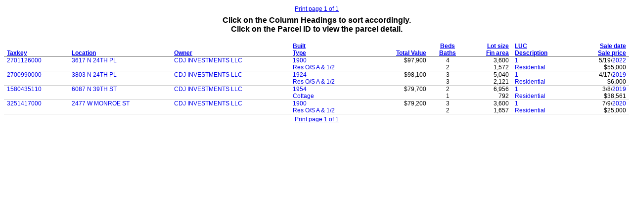

--- FILE ---
content_type: text/html
request_url: https://assessments.milwaukee.gov/SearchResults.asp?SearchOwner=CDJ+INVESTMENTS+LLC
body_size: 10368
content:

<html>
<head>
    <title></title>

    <base target="bottom">
    <style type="text/css">
        
        CAPTION {
            font-family: Arial,Helvetica,sans-serif;
            padding: 0.25em 0 0 0;
        }

        TD, TH {
            font-family: Arial,Helvetica,sans-serif;
            font-size: 9pt;
            padding-left: 0.5em;
            padding-right: 0.5em;
        }

        #T1 TH {
            border-bottom: solid 1px #808080;
        }

        #T1 TD {
            border-bottom: solid 1px #cccccc;
        }

            #T1 TD A {
                text-decoration: none;
            }

                #T1 TD A:hover {
                    text-decoration: underline;
                }

        @media print {
            TD, TH {
                font-size: 8pt;
            }
        }
        
    </style>
</head>

<body>
    <table width='100%'>
<tr><td width='15%' align='left'></td>
<td width='15%' align='left'></td>
<td width='40%' align='center'><a href='#' target='bottom'><span onClick='window.print();'>Print page 1 of 1</span></a></td>
<td width='15%' align='right'></td>
<td width='15%' align='right'></td>
</tr>
</table>


    <table id="T1" onselectstart="return false" width="100%" border="0" cellspacing="0" cellpadding="0">

        <caption>
            <b>Click on the Column Headings to sort accordingly.<br>
                Click on the Parcel ID to view the parcel detail.<br>
                &nbsp;
            </b>
        </caption>

        <thead>
            <tr valign='bottom'>
                <th align='left'><a href="SearchResults.asp?Sort=Parcel" target="bottom">Taxkey</a></th>
                <th align='left'><a href="SearchResults.asp?Sort=Street" target="bottom">Location</a></th>
                <th align='left'><a href="SearchResults.asp?Sort=Owner" target="bottom">Owner</a></th>
                <th align='left'><a href="SearchResults.asp?Sort=YearBuilt" target="bottom">Built</a><br>
                    <a href="SearchResults.asp?Sort=BuildingType" target="bottom">Type</a>
                </TD>
	    <th align='right'><a href="SearchResults.asp?Sort=TotalValue" target="bottom">Total Value</a>
                </TD>
	    <th align='center'><a href="SearchResults.asp?Sort=Bedrooms" target="bottom">Beds</a><br>
            <a href="SearchResults.asp?Sort=Bathrooms" target="bottom">Baths</a></th>
                <th align='right' nowrap><a href="SearchResults.asp?Sort=LotSize" target="bottom">Lot size</a><br>
                    <a href="SearchResults.asp?Sort=FinArea" target="bottom">Fin area</a></th>
                <th align='left'><a href="SearchResults.asp?Sort=LUC" target="bottom">LUC</a><br>
                    <a href="SearchResults.asp?Sort=LUCDescription" target="bottom">Description</a></th>
                <th align='right'><a href="SearchResults.asp?Sort=SaleDate" target="bottom">Sale date</a><br>
                    <a href="SearchResults.asp?Sort=SalePrice" target="bottom">Sale price</a></th>
               
            </tr>
        </thead>

        <tbody>

            
            <tr valign='top'>
                <td><a href="Summary.asp?AccountNumber=148509" target="_top">2701126000</a></td>
                <!--<td>3617&nbsp;N&nbsp;	
                    <a href="SearchResults.asp?SearchStreetName=24TH+PL" target="bottom">24TH PL</a></td>-->
					 
					  <td><a href="SearchResults.asp?SearchStreetName=24TH+PL" target="bottom">3617 N 24TH PL</a></td>
					
					 
                <td><a href="SearchResults.asp?SearchOwner=CDJ+INVESTMENTS+LLC" target="bottom">CDJ INVESTMENTS LLC</a>
                    </td>
                <td><A HREF='SearchResults.asp?SearchYearBuilt=1900&amp;SearchYearBuiltThru=1900' target='bottom'>1900</A><br>
                    <a href="SearchResults.asp?SearchBuildingType=Res+O%2fS+A+%26+1%2f2" target="bottom">Res O/S A & 1/2</a>
                    &nbsp;</td>
                <td align='right'>$97,900</td>
                <td align='center'>4<br>
                    2</td>
                <td align='right'>3,600
                    <br>
                    1,572</td>
                <td align='left'><a href="SearchResults.asp?SearchLUC=1&amp;SearchLUCDescription=Residential" target="bottom">1</a><br>
                    <a href="SearchResults.asp?SearchLUC=1&amp;SearchLUCDescription=Residential" target="bottom">Residential</a></td>
               <td align='right'>5/19/<A HREF='SearchResults.asp?SearchSaleDate=01%2f01%2f2022&amp;SearchSaleDateThru=12%2f31%2f2022' target='bottom'>2022</A><br>
                    $55,000</td>
                
            </tr>
            
            <tr valign='top'>
                <td><a href="Summary.asp?AccountNumber=148432" target="_top">2700990000</a></td>
                <!--<td>3803&nbsp;N&nbsp;	
                    <a href="SearchResults.asp?SearchStreetName=24TH+PL" target="bottom">24TH PL</a></td>-->
					 
					  <td><a href="SearchResults.asp?SearchStreetName=24TH+PL" target="bottom">3803 N 24TH PL</a></td>
					
					 
                <td><a href="SearchResults.asp?SearchOwner=CDJ+INVESTMENTS+LLC" target="bottom">CDJ INVESTMENTS LLC</a>
                    </td>
                <td><A HREF='SearchResults.asp?SearchYearBuilt=1924&amp;SearchYearBuiltThru=1924' target='bottom'>1924</A><br>
                    <a href="SearchResults.asp?SearchBuildingType=Res+O%2fS+A+%26+1%2f2" target="bottom">Res O/S A & 1/2</a>
                    &nbsp;</td>
                <td align='right'>$98,100</td>
                <td align='center'>3<br>
                    3</td>
                <td align='right'>5,040
                    <br>
                    2,121</td>
                <td align='left'><a href="SearchResults.asp?SearchLUC=1&amp;SearchLUCDescription=Residential" target="bottom">1</a><br>
                    <a href="SearchResults.asp?SearchLUC=1&amp;SearchLUCDescription=Residential" target="bottom">Residential</a></td>
               <td align='right'>4/17/<A HREF='SearchResults.asp?SearchSaleDate=01%2f01%2f2019&amp;SearchSaleDateThru=12%2f31%2f2019' target='bottom'>2019</A><br>
                    $6,000</td>
                
            </tr>
            
            <tr valign='top'>
                <td><a href="Summary.asp?AccountNumber=113135" target="_top">1580435110</a></td>
                <!--<td>6087&nbsp;N&nbsp;	
                    <a href="SearchResults.asp?SearchStreetName=39TH+ST" target="bottom">39TH ST</a></td>-->
					 
					  <td><a href="SearchResults.asp?SearchStreetName=39TH+ST" target="bottom">6087 N 39TH ST</a></td>
					
					 
                <td><a href="SearchResults.asp?SearchOwner=CDJ+INVESTMENTS+LLC" target="bottom">CDJ INVESTMENTS LLC</a>
                    </td>
                <td><A HREF='SearchResults.asp?SearchYearBuilt=1954&amp;SearchYearBuiltThru=1954' target='bottom'>1954</A><br>
                    <a href="SearchResults.asp?SearchBuildingType=Cottage" target="bottom">Cottage</a>
                    &nbsp;</td>
                <td align='right'>$79,700</td>
                <td align='center'>2<br>
                    1</td>
                <td align='right'>6,956
                    <br>
                    792</td>
                <td align='left'><a href="SearchResults.asp?SearchLUC=1&amp;SearchLUCDescription=Residential" target="bottom">1</a><br>
                    <a href="SearchResults.asp?SearchLUC=1&amp;SearchLUCDescription=Residential" target="bottom">Residential</a></td>
               <td align='right'>3/8/<A HREF='SearchResults.asp?SearchSaleDate=01%2f01%2f2019&amp;SearchSaleDateThru=12%2f31%2f2019' target='bottom'>2019</A><br>
                    $38,561</td>
                
            </tr>
            
            <tr valign='top'>
                <td><a href="Summary.asp?AccountNumber=179614" target="_top">3251417000</a></td>
                <!--<td>2477&nbsp;W&nbsp;	
                    <a href="SearchResults.asp?SearchStreetName=MONROE+ST" target="bottom">MONROE ST</a></td>-->
					 
					  <td><a href="SearchResults.asp?SearchStreetName=MONROE+ST" target="bottom">2477 W MONROE ST</a></td>
					
					 
                <td><a href="SearchResults.asp?SearchOwner=CDJ+INVESTMENTS+LLC" target="bottom">CDJ INVESTMENTS LLC</a>
                    </td>
                <td><A HREF='SearchResults.asp?SearchYearBuilt=1900&amp;SearchYearBuiltThru=1900' target='bottom'>1900</A><br>
                    <a href="SearchResults.asp?SearchBuildingType=Res+O%2fS+A+%26+1%2f2" target="bottom">Res O/S A & 1/2</a>
                    &nbsp;</td>
                <td align='right'>$79,200</td>
                <td align='center'>3<br>
                    2</td>
                <td align='right'>3,600
                    <br>
                    1,657</td>
                <td align='left'><a href="SearchResults.asp?SearchLUC=1&amp;SearchLUCDescription=Residential" target="bottom">1</a><br>
                    <a href="SearchResults.asp?SearchLUC=1&amp;SearchLUCDescription=Residential" target="bottom">Residential</a></td>
               <td align='right'>7/9/<A HREF='SearchResults.asp?SearchSaleDate=01%2f01%2f2020&amp;SearchSaleDateThru=12%2f31%2f2020' target='bottom'>2020</A><br>
                    $25,000</td>
                
            </tr>
            
        </tbody>
    </table>

    <table width='100%'>
<tr><td width='15%' align='left'></td>
<td width='15%' align='left'></td>
<td width='40%' align='center'><a href='#' target='bottom'><span onClick='window.print();'>Print page 1 of 1</span></a></td>
<td width='15%' align='right'></td>
<td width='15%' align='right'></td>
</tr>
</table>



    <script type="text/javascript">
        /*
        */
        var gaJsHost = (("https:" == document.location.protocol) ? "https://ssl." : "http://www.");
        document.write(unescape("%3Cscript src='" + gaJsHost + "google-analytics.com/ga.js' type='text/javascript'%3E%3C/script%3E"));
    </script>

    <script type="text/javascript">
        var pageTracker = _gat._getTracker("UA-4142258-1");
        pageTracker._initData();
        pageTracker._trackPageview();
    </script>

</body>
</html>
